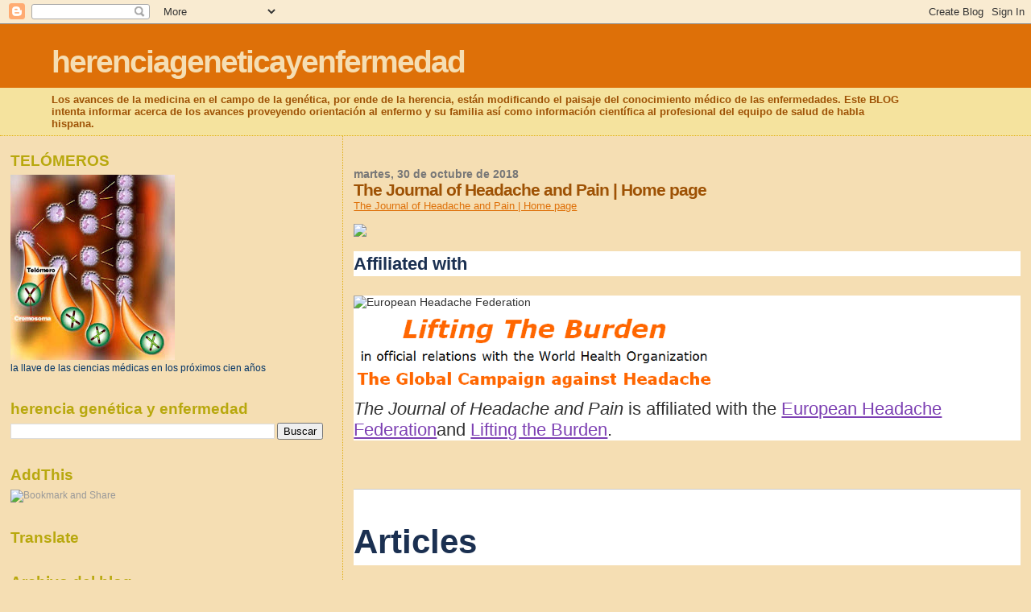

--- FILE ---
content_type: text/html; charset=UTF-8
request_url: https://herenciageneticayenfermedad.blogspot.com/b/stats?style=BLACK_TRANSPARENT&timeRange=ALL_TIME&token=APq4FmD9KNB-a_ARIYoEYJ7SCfMwnHa1Fl-p1YCt8DCk1UN8M0cdlzdY59fJnf92jM4eVFP8C9vrShL9_VmIi8Mali1lVaW86w
body_size: -21
content:
{"total":15078038,"sparklineOptions":{"backgroundColor":{"fillOpacity":0.1,"fill":"#000000"},"series":[{"areaOpacity":0.3,"color":"#202020"}]},"sparklineData":[[0,8],[1,8],[2,8],[3,6],[4,4],[5,7],[6,14],[7,15],[8,26],[9,13],[10,14],[11,16],[12,9],[13,9],[14,7],[15,8],[16,7],[17,10],[18,10],[19,10],[20,44],[21,16],[22,11],[23,15],[24,9],[25,14],[26,16],[27,27],[28,100],[29,2]],"nextTickMs":4663}

--- FILE ---
content_type: text/html; charset=utf-8
request_url: https://www.google.com/recaptcha/api2/aframe
body_size: 265
content:
<!DOCTYPE HTML><html><head><meta http-equiv="content-type" content="text/html; charset=UTF-8"></head><body><script nonce="_oWc9aCdpPh5Im2itgU9Xw">/** Anti-fraud and anti-abuse applications only. See google.com/recaptcha */ try{var clients={'sodar':'https://pagead2.googlesyndication.com/pagead/sodar?'};window.addEventListener("message",function(a){try{if(a.source===window.parent){var b=JSON.parse(a.data);var c=clients[b['id']];if(c){var d=document.createElement('img');d.src=c+b['params']+'&rc='+(localStorage.getItem("rc::a")?sessionStorage.getItem("rc::b"):"");window.document.body.appendChild(d);sessionStorage.setItem("rc::e",parseInt(sessionStorage.getItem("rc::e")||0)+1);localStorage.setItem("rc::h",'1768697435223');}}}catch(b){}});window.parent.postMessage("_grecaptcha_ready", "*");}catch(b){}</script></body></html>